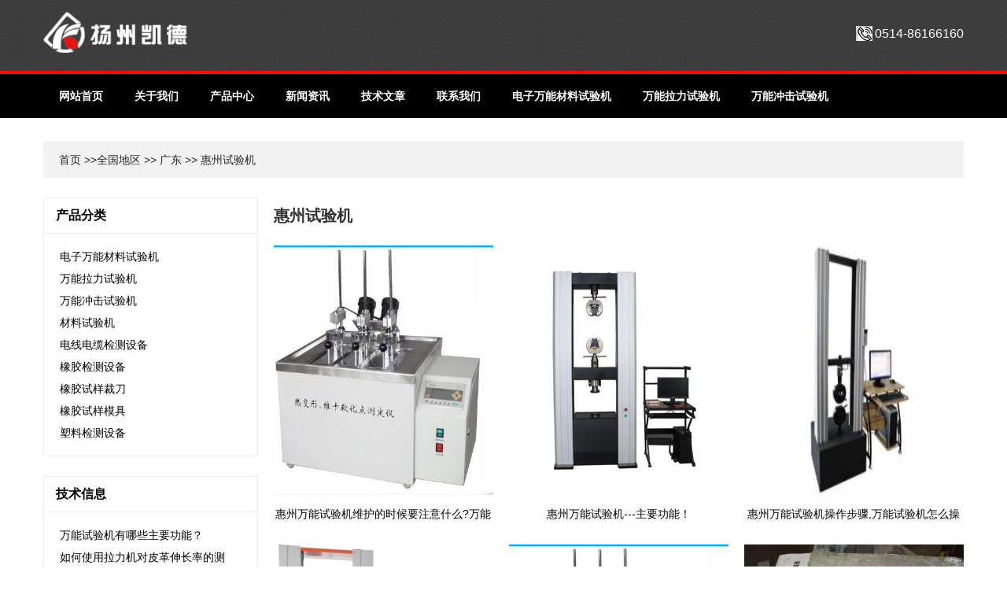

--- FILE ---
content_type: text/html; charset=Utf-8
request_url: http://www.tianag.com/qgdq/gd/hz501/
body_size: 3451
content:
<!DOCTYPE html>
<html>
<head>
    <meta charset="UTF-8">
    <meta name="robots" content="noarchive">
    <meta name="viewport" content="width=device-width,initial-scale=1,minimum-scale=1,maximum-scale=1,user-scalable=no" />
    <meta name="applicable-device" content="mobile">
    <link rel="canonical" href="http://www.tianag.com/qgdq/gd/hz501/">
    <title>惠州试验机-惠州试验机价格-惠州试验机厂家_扬州市江都区凯德试验机械有限公司</title>
    <meta name="Keywords" content="惠州试验机,惠州试验机厂家,惠州试验机报价,惠州试验机-扬州市江都区凯德试验机械有限公司" />
    <meta name="Description" content="扬州市江都区凯德试验机械有限公司专业生产制造惠州试验机产品，惠州试验机厂家在线报价，咨询电话：0514-86166160" />
    <link rel="stylesheet" type="text/css" href="/templets/default/css/style.css" />
    <!--[if lt IE 9]>
    <script src="/templets/default/js/html5.js" type="text/javascript" charset="utf-8"></script>
    <script src="/templets/default/js/respond.min.js" type="text/javascript" charset="utf-8"></script>
    <![endif]-->
</head>
<body>
<header>
    <div class="head_top">
        <div class="head_box">
            <div class="head_logo"><a href="/"><img src="/templets/default/images/logo.png" alt="凯德试验机械有限公司_万能试验机-冲击试验机-拉力试验机-材料试验机专业厂家"/></a></div>
            <div class="head_tell"><a href="/">0514-86166160</a></div>
        </div>
    </div>
</header>
<nav>
    <div class="daohang">
        <ul><li><a href="/">网站首页</a></li><li><a href="http://www.tianag.com/gywm/">关于我们</a></li><li><a href="http://www.tianag.com/cpzx/">产品中心</a></li><li><a href="http://www.tianag.com/xwzx/">新闻资讯</a></li><li><a href="http://www.tianag.com/jswz/">技术文章</a></li><li><a href="http://www.tianag.com/lxwm/">联系我们</a></li><li><a href="http://www.tianag.com/cpzx/dzwnsyj/">电子万能材料试验机</a></li><li><a href="http://www.tianag.com/cpzx/llj/">万能拉力试验机</a></li><li><a href="http://www.tianag.com/cpzx/llsyj/">万能冲击试验机</a></li></ul>
    </div>
</nav>
<section class="neiye">
    <div class="weizhi">
        <a href="/">首页</a> >><a href=http://www.tianag.com/qgdq/>全国地区</a> >> <a href=http://www.tianag.com/qgdq/gd/>广东</a> >> <a href=http://www.tianag.com/qgdq/gd/hz501/>惠州</a>试验机
    </div>
    <div class="lby">
        <article class="cplby_right">
            <h1 class="liebiao_lmm cplb_lmm"><a href="http://www.tianag.com/qgdq/gd/hz501/">惠州试验机</a></h1>
            <div class="pro_list">
                
                <dl>
                    <dt><a href="http://www.tianag.com/cpzx/16068.html"><img src="http://www.tianag.com/uploads/image/20220418/4998afef4652166c4207b00a274a1e49.jpg"/></a></dt>
                    <dd><a href="http://www.tianag.com/cpzx/16068.html">惠州万能试验机维护的时候要注意什么?万能试验机介绍</a></dd>
                </dl>
                
                <dl>
                    <dt><a href="http://www.tianag.com/cpzx/16067.html"><img src="http://www.tianag.com/uploads/image/20220224/f85d2329bf5b9c433488536ba72f383b.jpg"/></a></dt>
                    <dd><a href="http://www.tianag.com/cpzx/16067.html">惠州万能试验机---主要功能！</a></dd>
                </dl>
                
                <dl>
                    <dt><a href="http://www.tianag.com/cpzx/16062.html"><img src="http://www.tianag.com/uploads/image/20210903/1874a876a1c078e0646824ab8d45489e.jpg"/></a></dt>
                    <dd><a href="http://www.tianag.com/cpzx/16062.html">惠州万能试验机操作步骤,万能试验机怎么操作</a></dd>
                </dl>
                
                <dl>
                    <dt><a href="http://www.tianag.com/cpzx/llj/15730.html"><img src="http://www.tianag.com/uploads/image/20180810/20180810093637_54494.jpg"/></a></dt>
                    <dd><a href="http://www.tianag.com/cpzx/llj/15730.html">惠州安全绳拉力试验机</a></dd>
                </dl>
                
                <dl>
                    <dt><a href="http://www.tianag.com/cpzx/sljcsb/15717.html"><img src="http://www.tianag.com/uploads/image/20180531/51ce07688af176d165a08e127c418cd3.jpg"/></a></dt>
                    <dd><a href="http://www.tianag.com/cpzx/sljcsb/15717.html">惠州热变形维卡试验机</a></dd>
                </dl>
                
                <dl>
                    <dt><a href="http://www.tianag.com/cpzx/xjsymj/15714.html"><img src="http://www.tianag.com/uploads/image/20171109/20171109140031_80403.jpg"/></a></dt>
                    <dd><a href="http://www.tianag.com/cpzx/xjsymj/15714.html">惠州钢丝抽出试样模具</a></dd>
                </dl>
                
                <dl>
                    <dt><a href="http://www.tianag.com/cpzx/xjjcsb/15713.html"><img src="http://www.tianag.com/uploads/image/20171109/20171109134954_39619.jpg"/></a></dt>
                    <dd><a href="http://www.tianag.com/cpzx/xjjcsb/15713.html">惠州GB/T15256多样法低温脆性试验机</a></dd>
                </dl>
                
                <dl>
                    <dt><a href="http://www.tianag.com/cpzx/clsyj/15712.html"><img src="http://www.tianag.com/uploads/image/20170223/20170223104129_18234.jpg"/></a></dt>
                    <dd><a href="http://www.tianag.com/cpzx/clsyj/15712.html">惠州水泥砂浆拉伸粘结强度试验机</a></dd>
                </dl>
                
                <dl>
                    <dt><a href="http://www.tianag.com/cpzx/dzwnsyj/15711.html"><img src="http://www.tianag.com/uploads/image/20170213/20170213151638_82616.jpg"/></a></dt>
                    <dd><a href="http://www.tianag.com/cpzx/dzwnsyj/15711.html">惠州0-50KN微机控制电子万能试验机</a></dd>
                </dl>
                
                <dl>
                    <dt><a href="http://www.tianag.com/cpzx/clsyj/15710.html"><img src="http://www.tianag.com/uploads/image/20170213/20170213142933_62989.jpg"/></a></dt>
                    <dd><a href="http://www.tianag.com/cpzx/clsyj/15710.html">惠州塑料试验设备</a></dd>
                </dl>
                
                <dl>
                    <dt><a href="http://www.tianag.com/cpzx/clsyj/15709.html"><img src="http://www.tianag.com/uploads/image/20170213/20170213142501_97920.jpg"/></a></dt>
                    <dd><a href="http://www.tianag.com/cpzx/clsyj/15709.html">惠州橡胶止水带检测设备</a></dd>
                </dl>
                
                <dl>
                    <dt><a href="http://www.tianag.com/cpzx/clsyj/15708.html"><img src="http://www.tianag.com/uploads/image/20170213/20170213142234_77324.jpg"/></a></dt>
                    <dd><a href="http://www.tianag.com/cpzx/clsyj/15708.html">惠州多样法塑料低温脆性试验机</a></dd>
                </dl>
                
            </div>
            <div class="fenye">
                <ul>
                    <li><strong>1</strong></li><li><a href="./list_1.html">2</a></li><li><a href="./list_2.html">3</a></li><li><a href="./list_3.html">4</a></li><li><a href="./list_4.html">5</a></li><li><a href="./list_5.html">6</a></li><li><a href="./list_1.html">下一页</a></li><li><a href="./list_12.html">尾页</a></li><li>共&nbsp;13&nbsp;页&nbsp;150&nbsp;条</li><li><input name="pagenav" id="pagenav" type="text" size="2" maxlength="10" value="1" onkeypress="javaScript:if(event.keyCode==13){go(this.value);}">&nbsp;页&nbsp;<a href="javascript:;" onclick="javascript:go(document.getElementById('pagenav').value);return false;">GO</a></li>
<script language="JavaScript">var indexUrl = './';var maxPage = 13;var showPages = 13;function go(page){try{var baseUrl = './list';var url = '';if (page >0&&page <=showPages){if(page==1){url = indexUrl;}else if(page >1 && page <= maxPage ){page = page-1;url = baseUrl+'_'+page+'.html';}else{maxPage = maxPage-1;url = baseUrl+'_'+maxPage+'.html';}document.location.href=url;return true;}else{return false;}}catch(e){alert("Sorry:"+e);}return false;}</script>
                </ul>
            </div>
        </article>
        <aside class="lby_left">
            <div class="pub_box">
                <div class="pub_tit">产品分类</div>
                <div class="pub_wen">
                    <ul>
                        
                        <li><a href="http://www.tianag.com/cpzx/dzwnsyj/">电子万能材料试验机</a></li>
                        
                        <li><a href="http://www.tianag.com/cpzx/llj/">万能拉力试验机</a></li>
                        
                        <li><a href="http://www.tianag.com/cpzx/llsyj/">万能冲击试验机</a></li>
                        
                        <li><a href="http://www.tianag.com/cpzx/clsyj/">材料试验机</a></li>
                        
                        <li><a href="http://www.tianag.com/cpzx/dxdljcsb/">电线电缆检测设备</a></li>
                        
                        <li><a href="http://www.tianag.com/cpzx/xjjcsb/">橡胶检测设备</a></li>
                        
                        <li><a href="http://www.tianag.com/cpzx/xjsycd/">橡胶试样裁刀</a></li>
                        
                        <li><a href="http://www.tianag.com/cpzx/xjsymj/">橡胶试样模具</a></li>
                        
                        <li><a href="http://www.tianag.com/cpzx/sljcsb/">塑料检测设备</a></li>
                        
                    </ul>
                </div>
            </div>

            <div class="pub_box">
                <div class="pub_tit">技术信息</div>
                <div class="pub_wen">
                    <ul>
                        
                        <li><a href="http://www.tianag.com/jswz/16065.html">万能试验机有哪些主要功能？</a></li>
                        
                        <li><a href="http://www.tianag.com/jswz/16057.html">如何使用拉力机对皮革伸长率的测试?</a></li>
                        
                        <li><a href="http://www.tianag.com/jswz/16056.html">购买拉力机时要注意哪几点</a></li>
                        
                        <li><a href="http://www.tianag.com/jswz/16055.html">怎么才能让拉力试验机测试的数据更加准确？</a></li>
                        
                        <li><a href="http://www.tianag.com/jswz/16054.html">关于冲击试验机使用的详细步骤及操作注意事项</a></li>
                        
                        <li><a href="http://www.tianag.com/jswz/16053.html">冲击试验机的使用注意事项与工作原理</a></li>
                        
                        <li><a href="http://www.tianag.com/jswz/16052.html">拉力试验机的常见问题以及如何解决</a></li>
                        
                        <li><a href="http://www.tianag.com/jswz/16051.html">使用液压万能试验机有哪些步骤</a></li>
                        
                        <li><a href="http://www.tianag.com/jswz/16050.html">关于万能试验机操作时注意的问题</a></li>
                        
                        <li><a href="http://www.tianag.com/jswz/16048.html">冷热冲击试验机的使用注意事项与维护保养</a></li>
                        
                    </ul>
                </div>
            </div>
        </aside>
    </div>
    <div class="yqlj">
    <div class="yqlj_cont">
        <div class="yqlj_tit"><p>友情链接</p><span>LINKS</span></div>
        <div class="yqlj_box">
            <a href="https://www.hssdgroup.com/PRODUCT/64b964pg/" target="_blank">Tensile Testing Machine</a> <a href="https://www.syjlab.com/a/Electronic/" target="_blank">Electronic Tensile Testing Machine</a> <a href="http://www.hssdtest.net/qg/sd/lc/" target="_blank">聊城试验机厂家</a> <a href="http://www.yikst-tech.com/" target="_blank">亿铖达</a> <a href="https://www.jinshicms.com" target="_blank">多平台短视频分发</a> <a href="https://www.hssdgroup.com/PRODUCT/Horizontal_Tensile_Testing_Machine/" target="_blank">Tensile Testing Machine</a> <a href="http://www.tianag.com/" title="万能试验机" target="_blank">万能试验机</a>
        </div>
    </div>
</div>
</section>
<footer>
    <div class="dibu">
        <div class="copyright">
            <p>扬州市江都区凯德试验机械有限公司 版权所有©2019。Copyright (c) 2011 八零CMS 版权所有<a href="https://beian.miit.gov.cn/" target="_blank">苏ICP备11050075号-10</a><a href="http://www.tianag.com/" target="_blank" title="试验机">试验机</a></p>
        </div>
    </div>
</footer>
<!--<script src="/beian.js" type="text/javascript" charset="utf-8"></script>-->
</body>
</html>

--- FILE ---
content_type: text/css
request_url: http://www.tianag.com/templets/default/css/style.css
body_size: 10481
content:
body,button,dd,dl,dt,fieldset,form,h1,h2,h3,h4,h5,h6,input,legend,li,ol,p,select,table,td,textarea,th,ul{ margin:0; padding:0;}
button,input,select,textarea{ outline:0;}
textarea{ resize:none;}
ul,li{ list-style:none;}
img{ outline:0; border:none; display: block;}
button,input[type=button],input[type=reset],input[type=submit]{ -webkit-appearance:none;}
input{ border-radius: 0px; outline: none; box-shadow:none}
a{ color:#333; text-decoration:none;}
a:hover{ text-decoration:none;}
article,aside,details,figcaption,figure,footer,header,hgroup,menu,nav,section{ display:block; margin: 0; padding: 0;}
html{ overflow-x: hidden;}
body{ font-size: 15px; min-width: 320px; font-family: 'Open Sans', sans-serif; line-height: 27px; color: #777777; font-weight: 400;}

.head_top{ width: 100%; overflow: hidden; height: 94px; background: url("../images/top-bg.jpg") repeat-x;}
.head_box{ max-width: 1170px; margin: 0 auto; padding: 0 10px; overflow: hidden;}
.head_logo{ float: left; overflow: hidden; padding: 15px 0px;}
.head_logo img{ display: block; max-height: 52px;}
.head_tell{ float: right; line-height: 85px; color: #fff; font-size: 16px; background: url("../images/contact.jpg") no-repeat left; padding-left: 24px;}
.head_tell a{color: #fff;}

.daohang{ width: 100%; overflow: hidden; background: #000;}
.daohang ul{ max-width: 1170px; margin: 0 auto; overflow: hidden; padding: 0 10px;}
.daohang ul li{ float: left; line-height: 56px; color: #FFFFFF; font-weight: 600; font-size: 14px;}
.daohang ul li a{ color: #ffffff;  padding: 0 20px; display: block;}
.daohang ul li a:hover{ color: #ffffff; background: #34d264;}

.banner{ width: 100%; overflow: hidden; max-height: 650px;}
.banner img{ display: block; width: 100%;}

.chanpin{ max-width: 1190px; margin: 0 auto; overflow: hidden; padding: 50px 0;}
.chanpin_tit{ overflow: hidden; text-align: center; background: url("../images/tit.png") repeat-x center; margin: 0 10px;}
.chanpin_tit a{ display: inline-block; background: #FFFFFF; color: black; font-weight: 700; font-size: 35px; line-height: 40px; padding: 0 15px;}
.chanpin_box{ overflow: hidden;}
.chanpin_box dl{ float: left; width: 25%; overflow: hidden; margin-top: 30px; padding: 0 10px; box-sizing: border-box; *width: 277.5px;}
.chanpin_box dl dt{ overflow: hidden; height: 315px;}
.chanpin_box dl dt img{ display: block; width: 100%; height: 100%;}
.chanpin_box dl dd{ margin-top: 10px; font-weight: 400; overflow: hidden; color: #000; font-size: 15px; line-height: 28px; height: 28px; overflow: hidden; text-align: center;}
.chanpin_box dl dd a{ color: #000000;}
.chanpin_box dl dd a:hover{ color: #34d264;}
.more_cp{ display: block; width: 236px; height: 44px; line-height: 44px; text-align: center; background: #000; color: #fff; transition: all 500ms ease 0s; margin: 30px auto 0;}
.more_cp:hover{ background: #34d264;}

.xinwen{ width: 100%; overflow: hidden; padding: 50px 0; border-top: 1px solid #ededed;}
.xinwen_center{ max-width: 1190px; margin: 0 auto; overflow: hidden;}
.xinwen_list{ overflow: hidden;}
.xinwen_list dl{ float: left; width: 33.3333%; overflow: hidden; padding: 0 15px; box-sizing: border-box; margin-top: 30px; *width: 366.66px;}
.xinwen_list dl dt{ overflow: hidden; height: 237px;}
.xinwen_list dl dt img{ display: block; width: 100%; height: 100%;}
.xinwen_list dl dd{ overflow: hidden;}
.xinwen_list dl dd span{ display: block; text-align: center; background: #b2b2b2; color: #fff; line-height: 16px; padding: 17px 20px 17px; transition: all 0.5s ease 0s; cursor: pointer;}
.xinwen_list dl dd span:hover{ background: #000;}
.xinwen_list dl dd a.xinwen_bt{ display: block; margin-top: 10px; font-weight: 400; line-height: 25px; font-size: 14px; color: #000; height: 25px; overflow: hidden;}
.xinwen_list dl dd p{ padding-top: 15px; margin-top: 15px; border-top: 1px solid #ddd; line-height: 24px; color: gray; font-weight: 400; height: 48px; overflow: hidden;}
.xinwen_list dl dd a.xw_more{ display: block; padding: 5px 0; font-size: 14px; line-height: 26px; color: #262626; font-weight: 600; text-transform: capitalize;}
.xinwen_list dl dd a:hover{ color: #34d264;}

.yqlj{ width: 100%; overflow: hidden; background: #f7f7f7;}
.yqlj_cont{ max-width: 1170px; margin: 0 auto; overflow: hidden; padding: 20px 10px;}
.yqlj_tit{color: #1e2331; font-weight: bold; line-height: 40px; font-size: 16px;}
.yqlj_tit p{ float: left;}
.yqlj_tit span{ padding-left: 5px; color: #7a8595; font-size: 12px; font-weight: normal;}
.yqlj_box{ overflow: hidden; font-size: 0px; margin-top: 10px;}
.yqlj_box a{ display: inline-block; padding-right: 16px; line-height: 24px; color: #7a8595; font-size: 14px; font-weight: 500;}
.yqlj_box a:hover{ color: #09a223;}

.dibu{ width: 100%; overflow: hidden; background: #000; padding: 25px 0}
.copyright{ color: #fff; font-size: 14px; max-width: 1170px; padding: 0 10px; margin: 0 auto; text-align: center; line-height: 22px;}
.copyright a{ color: #fff;}

.neiye{ max-width: 1190px; margin: 0 auto; overflow: hidden; padding: 30px 0;}
.weizhi{ margin: 0 10px; padding: 10px 20px; background: #f2f2f2; color: #262626; line-height: 26px; font-size: 14px;}
.weizhi a{ color: #262626;}
.weizhi a:hover{ color: #34d264;}

.lby{ max-width: 1190px; margin: 0 auto; overflow: hidden;}
.lby_left{ float: left; overflow: hidden; width: 24.6%; padding: 0 10px; box-sizing: border-box; *width: 272px;}
.lby_right{ float: right; overflow: hidden; width: 75.4%; padding: 0 10px; box-sizing: border-box; *width: 874px;}

.pub_box{ overflow: hidden; margin-top: 25px; border: 1px solid #ededed;}
.pub_tit{ color: #000000; padding: 10px 15px; font-weight: 700; line-height: 24px; font-size: 16px; border-bottom: 1px solid #ededed;}
.pub_wen{ overflow: hidden; padding: 15px 20px;}
.pub_wen li{ height: 28px; line-height: 28px; overflow: hidden;     font-size: 14px; font-weight: 400;}
.pub_wen li a{ color: #000;}
.pub_wen li a:hover{ color: #34d264;}

.pub_img{ overflow: hidden; margin-top: 25px; }
.pub_img img{ display: block; width: 100%; max-height: 360px;}

.liebiao_lmm{ color: #000000; font-weight: 700; font-size: 20px; line-height: 26px; margin-top: 35px;}
.liebiao_list{ overflow: hidden;}
.liebiao_list li{ overflow: hidden; border-bottom: 1px solid #e0e0e0; padding-bottom: 20px; margin-top: 30px;}
.liebiao_list li span{ display: block; color: ; font-size: 20px; margin: 10px 0 15px; padding-bottom: 10px; color: #000; font-weight: 500; line-height: 27px;}
.liebiao_list li span a{ color: #000;}
.liebiao_list li span a:hover{ color: #34d264;}
.liebiao_list li img{ display: block; max-width: 100%;}
.liebiao_list li i{ display: block; font-style: normal; border-bottom: 1px solid #eee; padding-bottom: 15px; margin-bottom: 15px; line-height: 26px; margin-top: 20px;}
.liebiao_list li p{ line-height: 24px; font-size: 13px; letter-spacing: 0.4px; color: gray; font-weight: 400;}
.lb_more{ overflow: hidden; margin-top: 10px;}
.lb_more a{ display: block; float: right; font-weight: 600; color: #fff; background: #000; width: 86px; height: 44px; line-height: 44px; text-align: center; font-size: 13px; transition: all 500ms ease 0s;}
.lb_more a:hover{ background: #34d264;}

.fenye{ overflow: hidden; text-align: center; font-size: 0px; padding: 50px 0px 10px 0;}
.fenye li{ display: inline; margin: 0 2px; color: #272727; font-size: 16px;}
.fenye li a,.fenye li strong{ display: inline-block; padding: 0px 11px; color: #fff; font-size: 14px; margin-bottom: 6px; line-height: 30px; font-weight: 500; background: #000;}
.fenye li strong{ background: #34d264;}
.fenye li a:hover{transition: all 0.6s;  background: #34d264;}

.neirong{ overflow: hidden; border: 1px solid #ddd; padding: 30px 19px; background: #FFFFFF; margin-top: 25px;}
.neirong_head{ overflow: hidden; border-bottom: 1px dotted #ddd; text-align: center; padding-bottom: 10px;}
.neirong_head h1{ font-weight: normal; font-size: 24px; line-height: 32px;}
.neirong_head p{ color: #999999; line-height: 24px; font-size: 14px; margin-top: 6px;}
.neirong_head p span{ padding: 0 5px;}
.neirong_body{ overflow: hidden; text-indent: 2em; padding: 20px 0; color: #848484; line-height: 28px; font-size: 14px; font-weight: normal;}
.neirong_body img{ display: block; max-width: 100%; margin: 0 auto;}
.neirong_sxp{ overflow: hidden; border-top: 1px dotted #ddd; padding-top: 20px;}
.neirong_sxp li{ height: 30px; line-height: 30px; overflow: hidden; color: #666666;}
.neirong_sxp li a{ color: #999999;}
.neirong_sxp li a:hover{ color: #5dca7d;}

.pub_pic{ overflow: hidden; padding: 15px 20px;}
.pub_pic dl{ overflow: hidden; padding: 5px 0;}
.pub_pic dl dt{ margin-bottom: 10px; float: left; margin-right: 15px; margin-top: 5px; width: 80px; height: 93px; overflow: hidden;}
.pub_pic dl dt img{ display: block; width: 100%; height: 100%;}
.pub_pic dl dd{ overflow: hidden; padding-top: 5px;}
.pub_pic dl dd a{ display: block; font-size: 14px; line-height: 28px; color: #000; font-weight: 400; max-height: 56px; overflow: hidden;}
.pub_pic dl dd a:hover{ color: #34d264;}
.pub_pic dl dd p{ color: #000; font-size: 600; font-size: 13px; line-height: 22px; margin-top: 6px;}

.cplby_right{float: right; overflow: hidden; width: 75.4%; box-sizing: border-box; *width: 897px;}
.cplb_lmm{ padding: 0 10px;}
.pro_list{ overflow: hidden;}
.pro_list dl{ float: left; width: 33.3333%; overflow: hidden; padding: 0 10px; box-sizing: border-box; margin-top: 25px; *width: 279px;}
.pro_list dl dt{ overflow: hidden; height: 317px;}
.pro_list dl dt img{ display: block; width: 100%; height: 100%; overflow: hidden;}
.pro_list dl dd{font-weight: 400; text-align: center; overflow: hidden; font-size: 14px; line-height: 28px; height: 28px; overflow: hidden; margin-top: 10px;}
.pro_list dl dd a{ color: #000;}
.pro_list dl dd a:hover{ color: #34d264;}

@media (max-width: 991px){
	.daohang ul{ padding: 10px 0;}
	.daohang ul li{ width: 25%; line-height: 32px; height: 32px; overflow: hidden; text-align: center;}
	.daohang ul li a{ padding: 0px;}
	.chanpin_box dl{ width: 50%;}
	.lby_left{ width: 100%;}
	.lby_right{ width: 100%;}
	.cplby_right{ width: 100%;}
}
@media (max-width: 768px){
	.xinwen_list dl{ width: 100%;}
	.xinwen_list dl dt{ height: auto;}
	.pro_list dl{ width: 50%;}
}
@media (max-width: 479px){
	.head_tell{ display: none;}
	.chanpin_box dl dt{ height: 160px;}
	.pro_list dl dt{height: 160px;}
}